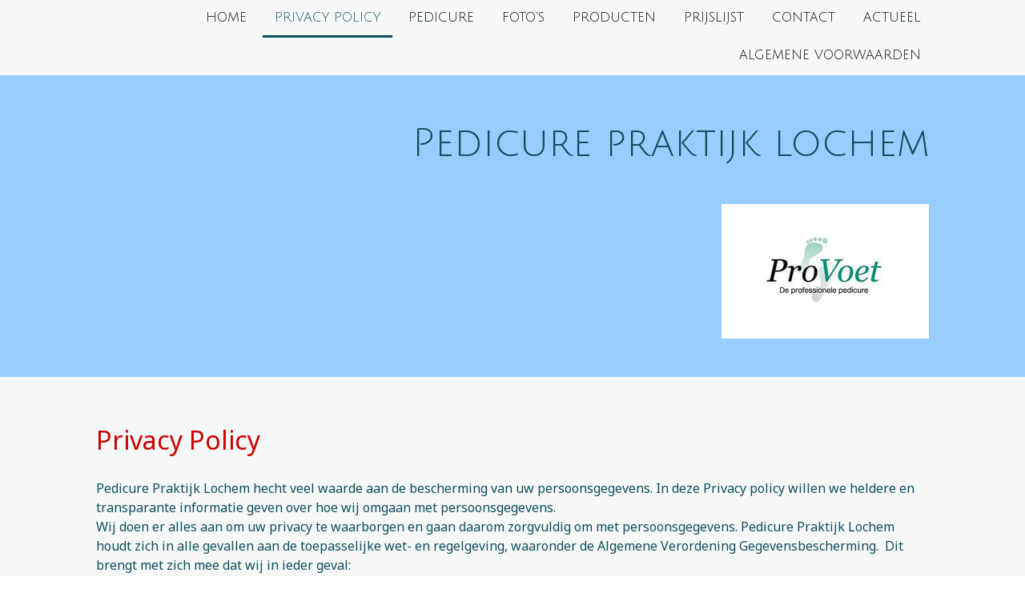

--- FILE ---
content_type: text/html; charset=UTF-8
request_url: https://www.pedicurepraktijklochem.nl/privacy-policy/
body_size: 16882
content:
<!DOCTYPE html>
<html lang="nl-NL"><head>
    <meta charset="utf-8"/>
    <link rel="dns-prefetch preconnect" href="https://u.jimcdn.com/" crossorigin="anonymous"/>
<link rel="dns-prefetch preconnect" href="https://assets.jimstatic.com/" crossorigin="anonymous"/>
<link rel="dns-prefetch preconnect" href="https://image.jimcdn.com" crossorigin="anonymous"/>
<link rel="dns-prefetch preconnect" href="https://fonts.jimstatic.com" crossorigin="anonymous"/>
<meta name="viewport" content="width=device-width, initial-scale=1"/>
<meta http-equiv="X-UA-Compatible" content="IE=edge"/>
<meta name="description" content=""/>
<meta name="robots" content="index, follow, archive"/>
<meta property="st:section" content=""/>
<meta name="generator" content="Jimdo Creator"/>
<meta name="twitter:title" content="Privacy Policy"/>
<meta name="twitter:description" content="Privacy Policy Pedicure Praktijk Lochem hecht veel waarde aan de bescherming van uw persoonsgegevens. In deze Privacy policy willen we heldere en transparante informatie geven over hoe wij omgaan met persoonsgegevens. Wij doen er alles aan om uw privacy te waarborgen en gaan daarom zorgvuldig om met persoonsgegevens. Pedicure Praktijk Lochem houdt zich in alle gevallen aan de toepasselijke wet- en regelgeving, waaronder de Algemene Verordening Gegevensbescherming. Dit brengt met zich mee dat wij in ieder geval: Uw persoonsgegevens verwerken in overeenstemming met het doel waarvoor deze zijn verstrekt, deze doelen en type persoonsgegevens zijn beschreven in dit Privacy policy; Verwerking van uw persoonsgegevens beperkt is tot enkel die gegevens welke minimaal nodig zijn voor de doeleinden waarvoor ze worden verwerkt; Vragen om uw uitdrukkelijke toestemming als wij deze nodig hebben voor de verwerking van uw persoonsgegevens; Passende technische en organisatorische maatregelen hebben genomen zodat de beveiliging van uw persoonsgegevens gewaarborgd is; Geen persoonsgegevens doorgeven aan andere partijen, tenzij dit nodig is voor uitvoering van de doeleinden waarvoor ze zijn verstrekt; Op de hoogte zijn van uw rechten omtrent uw persoonsgegevens, u hierop willen wijzen en deze respecteren. Als Pedicure Praktijk Lochem zijn wij verantwoordelijk voor de verwerking van uw persoonsgegevens. Indien u na het doornemen van ons Privacy policy, of in algemenere zin, vragen heeft hierover of contact met mij wenst op te nemen kan dit via de contactgegevens onder aan dit document. Verwerking van persoonsgegevens van Klanten of leveranciers Persoonsgegevens van klanten of leveranciers worden door Pedicure Praktijk Lochem verwerkt ten behoeve van de volgende doelstelling(en): Administratieve doeleinde; Communicatie over de opdracht en/of uitnodigingen; Het uitvoering geven aan of het uitgeven van een opdracht. Grondslag voor deze persoonsgegevens is: De overeengekomen opdracht; Voor de bovenstaande doelstelling(en) kan Pedicure Praktijk Lochem de volgende persoonsgegevens van u vragen: Voornaam; Tussenvoegsel; Achternaam; (Zakelijk) Telefoonnummer; (Zakelijk) E-mailadres; Geslacht. Uw persoonsgegevens worden door Pedicure Praktijk Lochem opgeslagen ten behoeve van bovengenoemde verwerking(en) voor de periode: Gedurende de looptijd van de overeenkomst en daarna alleen in de financiële administratie voor maximaal 7 jaar. Verwerking van persoonsgegevens van Nieuwsbrief abonnees Persoonsgegevens van Nieuwsbrief abonnees worden door Pedicure Praktijk Lochem verwerkt ten behoeve van de volgende doelstelling(en): Het informeren van de persoon d.m.v. nieuwsuitingen. Grondslag voor deze persoonsgegevens is: Het inschrijving formulier Nieuwsbrief; Voor de bovenstaande doelstelling(en) kan Pedicure Praktijk Lochem de volgende persoonsgegevens van u vragen: Voornaam; Tussenvoegsel; Achternaam; E-mailadres. Uw persoonsgegevens worden door Pedicure Praktijk Lochem opgeslagen ten behoeve van bovengenoemde verwerking(en) voor de periode: Gedurende de periode dat men aangemeld is. Verwerking van persoonsgegevens van prospect, stakeholder-/lobbycontacten en/of geïnteresseerde Persoonsgegevens van prospect, stakeholder-/lobbycontacten en/of geïnteresseerde worden door Pedicure Praktijk Lochem verwerkt ten behoeve van de volgende doelstelling(en): Informatieverstrekking in de vorm van nieuwsbrieven en/of gerichte contacten. Grondslag voor deze persoonsgegevens is: Mondelinge toestemming, afgifte visitekaartje en/of via koppeling op Linked-In; Voor de bovenstaande doelstelling(en) kan Pedicure Praktijk Lochem de volgende persoonsgegevens van u vragen: Voornaam; Tussenvoegsel; Achternaam; Telefoonnummer; E-mailadres. Uw persoonsgegevens worden door Pedicure Praktijk Lochem opgeslagen ten behoeve van bovengenoemde verwerking(en) voor de periode: Gedurende de periode dat men gezien wordt als een prospect, stakeholder-/lobbycontacten en/of geïnteresseerde. Verstrekking aan derden De gegevens die u aan ons geeft kunnen wij aan derde partijen verstrekken indien dit noodzakelijk is voor uitvoering van de hierboven beschreven doeleinden. Zo maken wij gebruik van een derde partij voor: Het verzorgen van de internetomgeving van het AVG-programma; Het verzorgen van de (financiële) administratie; Het verzorgen van nieuwsbrieven en uitnodigingen. Wij geven nooit persoonsgegevens door aan andere partijen waarmee we geen verwerkersovereenkomst hebben afgesloten. Met deze partijen (verwerkers) maken wij hierin uiteraard de nodige afspraken om de beveiliging van uw persoonsgegevens te waarborgen. Verder zullen wij de door uw verstrekte gegevens niet aan andere partijen verstrekken, tenzij dit wettelijk verplicht en toegestaan is. Een voorbeeld hiervan is dat de politie in het kader van een onderzoek (persoons)gegevens bij ons opvraagt. In een dergelijk geval dienen wij medewerking te verlenen en zijn dan ook verplicht deze gegevens af te geven. Tevens kunnen wij persoonsgegevens delen met derden indien u ons hier schriftelijk toestemming voor geeft. Binnen de EU Wij verstrekken geen persoonsgegevens aan partijen welke gevestigd zijn buiten de EU. Minderjarigen Wij verwerken enkel en alleen persoonsgegevens van minderjarigen (personen jongen dan 16 jaar) indien daarvoor schriftelijke toestemming is gegeven door de ouder, verzorger of wettelijke vertegenwoordiger. Bewaartermijn Pedicure Praktijk Lochem bewaart persoonsgegevens niet langer dan noodzakelijk voor het doel waarvoor deze zijn verstrekt dan wel op grond van de wet is vereist. Beveiliging Wij hebben passende technische en organisatorische maatregelen genomen om persoonsgegevens van u te beschermen tegen onrechtmatige verwerking, zo hebben we bijvoorbeeld de volgende maatregelen genomen; Alle personen die namens Pedicure Praktijk Lochem van uw gegevens kennis kunnen nemen, zijn gehouden aan geheimhouding daarvan. We hanteren een gebruikersnaam en wachtwoordbeleid op al onze systemen; We pseudonimiseren en zorgen voor de encryptie van persoonsgegevens als daar aanleiding toe is; Wij maken back-ups van de persoonsgegevens om deze te kunnen herstellen bij fysieke of technische incidenten; We testen en evalueren regelmatig onze maatregelen; Onze medewerkers zijn geïnformeerd over het belang van de bescherming van persoonsgegevens. Rechten omtrent uw gegevens U heeft recht op inzage, rectificatie of verwijdering van de persoonsgegeven welke wij van u ontvangen hebben. Tevens kunt u bezwaar maken tegen de verwerking van uw persoonsgegevens (of een deel hiervan) door ons of door één van onze verwerkers. Ook heeft u het recht om de door u verstrekte gegevens door ons te laten overdragen aan uzelf of in opdracht van u direct aan een andere partij. Wij kunnen u vragen om u te legitimeren voordat wij gehoor kunnen geven aan voornoemde verzoeken. Mogen wij uw persoonsgegevens verwerken op basis van een door u gegeven toestemming hiertoe, dan heeft u altijd het recht deze toestemming in te trekken. Klachten Mocht u een klacht hebben over de verwerking van uw persoonsgegevens dan vragen wij u hierover direct contact met ons op te nemen. Komen wij er samen met u niet uit dan vinden wij dit natuurlijk erg vervelend. U heeft altijd het recht een klacht in te dienen bij de Autoriteit Persoonsgegevens, dit is de toezichthoudende autoriteit op het gebied van privacybescherming. Vragen Als u naar aanleiding van mijn Privacy Statement nog vragen of opmerkingen heeft neem dan contact met mij op! Contactgegevens Pedicure Praktijk Lochem Heggerank 42 7242 MK Lochem info@pedicurepraktijklochem.nl Mob: 0624991278 Bij Pedicure Praktijk Lochem zijn behalve uw voeten ook uw Privacy gegevens in vertrouwde handen!!"/>
<meta name="twitter:card" content="summary_large_image"/>
<meta property="og:url" content="http://www.pedicurepraktijklochem.nl/privacy-policy/"/>
<meta property="og:title" content="Privacy Policy"/>
<meta property="og:description" content="Privacy Policy Pedicure Praktijk Lochem hecht veel waarde aan de bescherming van uw persoonsgegevens. In deze Privacy policy willen we heldere en transparante informatie geven over hoe wij omgaan met persoonsgegevens. Wij doen er alles aan om uw privacy te waarborgen en gaan daarom zorgvuldig om met persoonsgegevens. Pedicure Praktijk Lochem houdt zich in alle gevallen aan de toepasselijke wet- en regelgeving, waaronder de Algemene Verordening Gegevensbescherming. Dit brengt met zich mee dat wij in ieder geval: Uw persoonsgegevens verwerken in overeenstemming met het doel waarvoor deze zijn verstrekt, deze doelen en type persoonsgegevens zijn beschreven in dit Privacy policy; Verwerking van uw persoonsgegevens beperkt is tot enkel die gegevens welke minimaal nodig zijn voor de doeleinden waarvoor ze worden verwerkt; Vragen om uw uitdrukkelijke toestemming als wij deze nodig hebben voor de verwerking van uw persoonsgegevens; Passende technische en organisatorische maatregelen hebben genomen zodat de beveiliging van uw persoonsgegevens gewaarborgd is; Geen persoonsgegevens doorgeven aan andere partijen, tenzij dit nodig is voor uitvoering van de doeleinden waarvoor ze zijn verstrekt; Op de hoogte zijn van uw rechten omtrent uw persoonsgegevens, u hierop willen wijzen en deze respecteren. Als Pedicure Praktijk Lochem zijn wij verantwoordelijk voor de verwerking van uw persoonsgegevens. Indien u na het doornemen van ons Privacy policy, of in algemenere zin, vragen heeft hierover of contact met mij wenst op te nemen kan dit via de contactgegevens onder aan dit document. Verwerking van persoonsgegevens van Klanten of leveranciers Persoonsgegevens van klanten of leveranciers worden door Pedicure Praktijk Lochem verwerkt ten behoeve van de volgende doelstelling(en): Administratieve doeleinde; Communicatie over de opdracht en/of uitnodigingen; Het uitvoering geven aan of het uitgeven van een opdracht. Grondslag voor deze persoonsgegevens is: De overeengekomen opdracht; Voor de bovenstaande doelstelling(en) kan Pedicure Praktijk Lochem de volgende persoonsgegevens van u vragen: Voornaam; Tussenvoegsel; Achternaam; (Zakelijk) Telefoonnummer; (Zakelijk) E-mailadres; Geslacht. Uw persoonsgegevens worden door Pedicure Praktijk Lochem opgeslagen ten behoeve van bovengenoemde verwerking(en) voor de periode: Gedurende de looptijd van de overeenkomst en daarna alleen in de financiële administratie voor maximaal 7 jaar. Verwerking van persoonsgegevens van Nieuwsbrief abonnees Persoonsgegevens van Nieuwsbrief abonnees worden door Pedicure Praktijk Lochem verwerkt ten behoeve van de volgende doelstelling(en): Het informeren van de persoon d.m.v. nieuwsuitingen. Grondslag voor deze persoonsgegevens is: Het inschrijving formulier Nieuwsbrief; Voor de bovenstaande doelstelling(en) kan Pedicure Praktijk Lochem de volgende persoonsgegevens van u vragen: Voornaam; Tussenvoegsel; Achternaam; E-mailadres. Uw persoonsgegevens worden door Pedicure Praktijk Lochem opgeslagen ten behoeve van bovengenoemde verwerking(en) voor de periode: Gedurende de periode dat men aangemeld is. Verwerking van persoonsgegevens van prospect, stakeholder-/lobbycontacten en/of geïnteresseerde Persoonsgegevens van prospect, stakeholder-/lobbycontacten en/of geïnteresseerde worden door Pedicure Praktijk Lochem verwerkt ten behoeve van de volgende doelstelling(en): Informatieverstrekking in de vorm van nieuwsbrieven en/of gerichte contacten. Grondslag voor deze persoonsgegevens is: Mondelinge toestemming, afgifte visitekaartje en/of via koppeling op Linked-In; Voor de bovenstaande doelstelling(en) kan Pedicure Praktijk Lochem de volgende persoonsgegevens van u vragen: Voornaam; Tussenvoegsel; Achternaam; Telefoonnummer; E-mailadres. Uw persoonsgegevens worden door Pedicure Praktijk Lochem opgeslagen ten behoeve van bovengenoemde verwerking(en) voor de periode: Gedurende de periode dat men gezien wordt als een prospect, stakeholder-/lobbycontacten en/of geïnteresseerde. Verstrekking aan derden De gegevens die u aan ons geeft kunnen wij aan derde partijen verstrekken indien dit noodzakelijk is voor uitvoering van de hierboven beschreven doeleinden. Zo maken wij gebruik van een derde partij voor: Het verzorgen van de internetomgeving van het AVG-programma; Het verzorgen van de (financiële) administratie; Het verzorgen van nieuwsbrieven en uitnodigingen. Wij geven nooit persoonsgegevens door aan andere partijen waarmee we geen verwerkersovereenkomst hebben afgesloten. Met deze partijen (verwerkers) maken wij hierin uiteraard de nodige afspraken om de beveiliging van uw persoonsgegevens te waarborgen. Verder zullen wij de door uw verstrekte gegevens niet aan andere partijen verstrekken, tenzij dit wettelijk verplicht en toegestaan is. Een voorbeeld hiervan is dat de politie in het kader van een onderzoek (persoons)gegevens bij ons opvraagt. In een dergelijk geval dienen wij medewerking te verlenen en zijn dan ook verplicht deze gegevens af te geven. Tevens kunnen wij persoonsgegevens delen met derden indien u ons hier schriftelijk toestemming voor geeft. Binnen de EU Wij verstrekken geen persoonsgegevens aan partijen welke gevestigd zijn buiten de EU. Minderjarigen Wij verwerken enkel en alleen persoonsgegevens van minderjarigen (personen jongen dan 16 jaar) indien daarvoor schriftelijke toestemming is gegeven door de ouder, verzorger of wettelijke vertegenwoordiger. Bewaartermijn Pedicure Praktijk Lochem bewaart persoonsgegevens niet langer dan noodzakelijk voor het doel waarvoor deze zijn verstrekt dan wel op grond van de wet is vereist. Beveiliging Wij hebben passende technische en organisatorische maatregelen genomen om persoonsgegevens van u te beschermen tegen onrechtmatige verwerking, zo hebben we bijvoorbeeld de volgende maatregelen genomen; Alle personen die namens Pedicure Praktijk Lochem van uw gegevens kennis kunnen nemen, zijn gehouden aan geheimhouding daarvan. We hanteren een gebruikersnaam en wachtwoordbeleid op al onze systemen; We pseudonimiseren en zorgen voor de encryptie van persoonsgegevens als daar aanleiding toe is; Wij maken back-ups van de persoonsgegevens om deze te kunnen herstellen bij fysieke of technische incidenten; We testen en evalueren regelmatig onze maatregelen; Onze medewerkers zijn geïnformeerd over het belang van de bescherming van persoonsgegevens. Rechten omtrent uw gegevens U heeft recht op inzage, rectificatie of verwijdering van de persoonsgegeven welke wij van u ontvangen hebben. Tevens kunt u bezwaar maken tegen de verwerking van uw persoonsgegevens (of een deel hiervan) door ons of door één van onze verwerkers. Ook heeft u het recht om de door u verstrekte gegevens door ons te laten overdragen aan uzelf of in opdracht van u direct aan een andere partij. Wij kunnen u vragen om u te legitimeren voordat wij gehoor kunnen geven aan voornoemde verzoeken. Mogen wij uw persoonsgegevens verwerken op basis van een door u gegeven toestemming hiertoe, dan heeft u altijd het recht deze toestemming in te trekken. Klachten Mocht u een klacht hebben over de verwerking van uw persoonsgegevens dan vragen wij u hierover direct contact met ons op te nemen. Komen wij er samen met u niet uit dan vinden wij dit natuurlijk erg vervelend. U heeft altijd het recht een klacht in te dienen bij de Autoriteit Persoonsgegevens, dit is de toezichthoudende autoriteit op het gebied van privacybescherming. Vragen Als u naar aanleiding van mijn Privacy Statement nog vragen of opmerkingen heeft neem dan contact met mij op! Contactgegevens Pedicure Praktijk Lochem Heggerank 42 7242 MK Lochem info@pedicurepraktijklochem.nl Mob: 0624991278 Bij Pedicure Praktijk Lochem zijn behalve uw voeten ook uw Privacy gegevens in vertrouwde handen!!"/>
<meta property="og:type" content="website"/>
<meta property="og:locale" content="nl_NL"/>
<meta property="og:site_name" content="pedicure praktijk Lochem"/><title>Privacy Policy - pedicure praktijk Lochem</title>
<link rel="icon" type="image/png" href="[data-uri]"/>
    
<link rel="canonical" href="https://www.pedicurepraktijklochem.nl/privacy-policy/"/>

        <script src="https://assets.jimstatic.com/ckies.js.7aeecda51e36f76cf70c.js"></script>

        <script src="https://assets.jimstatic.com/cookieControl.js.c1cea533ba5da95c3d32.js"></script>
    <script>window.CookieControlSet.setToNormal();</script>

    <style>html,body{margin:0}.hidden{display:none}.n{padding:5px}#cc-website-title a {text-decoration: none}.cc-m-image-align-1{text-align:left}.cc-m-image-align-2{text-align:right}.cc-m-image-align-3{text-align:center}</style>

        <link href="https://u.jimcdn.com/cms/o/s6aa9b01b5d3d59f2/layout/dm_d9bae7265ecb429184a124c5efa5996d/css/layout.css?t=1526995287" rel="stylesheet" type="text/css" id="jimdo_layout_css"/>
<script>     /* <![CDATA[ */     /*!  loadCss [c]2014 @scottjehl, Filament Group, Inc.  Licensed MIT */     window.loadCSS = window.loadCss = function(e,n,t){var r,l=window.document,a=l.createElement("link");if(n)r=n;else{var i=(l.body||l.getElementsByTagName("head")[0]).childNodes;r=i[i.length-1]}var o=l.styleSheets;a.rel="stylesheet",a.href=e,a.media="only x",r.parentNode.insertBefore(a,n?r:r.nextSibling);var d=function(e){for(var n=a.href,t=o.length;t--;)if(o[t].href===n)return e.call(a);setTimeout(function(){d(e)})};return a.onloadcssdefined=d,d(function(){a.media=t||"all"}),a};     window.onloadCSS = function(n,o){n.onload=function(){n.onload=null,o&&o.call(n)},"isApplicationInstalled"in navigator&&"onloadcssdefined"in n&&n.onloadcssdefined(o)}     /* ]]> */ </script>     <script>
// <![CDATA[
onloadCSS(loadCss('https://assets.jimstatic.com/web.css.d9361b6586f0098197fdc233c6461efe.css') , function() {
    this.id = 'jimdo_web_css';
});
// ]]>
</script>
<link href="https://assets.jimstatic.com/web.css.d9361b6586f0098197fdc233c6461efe.css" rel="preload" as="style"/>
<noscript>
<link href="https://assets.jimstatic.com/web.css.d9361b6586f0098197fdc233c6461efe.css" rel="stylesheet"/>
</noscript>
    <script>
    //<![CDATA[
        var jimdoData = {"isTestserver":false,"isLcJimdoCom":false,"isJimdoHelpCenter":false,"isProtectedPage":false,"cstok":"","cacheJsKey":"ba1e73eefffc65a8653e780921c2ddd0add18518","cacheCssKey":"ba1e73eefffc65a8653e780921c2ddd0add18518","cdnUrl":"https:\/\/assets.jimstatic.com\/","minUrl":"https:\/\/assets.jimstatic.com\/app\/cdn\/min\/file\/","authUrl":"https:\/\/a.jimdo.com\/","webPath":"https:\/\/www.pedicurepraktijklochem.nl\/","appUrl":"https:\/\/a.jimdo.com\/","cmsLanguage":"nl_NL","isFreePackage":false,"mobile":false,"isDevkitTemplateUsed":true,"isTemplateResponsive":true,"websiteId":"s6aa9b01b5d3d59f2","pageId":2128885894,"packageId":2,"shop":{"deliveryTimeTexts":{"1":"Levertijd: 1-3 dagen","2":"Levertijd: 3-5 dagen","3":"Levertijd: 5-8 dagen"},"checkoutButtonText":"Naar de kassa","isReady":false,"currencyFormat":{"pattern":"\u00a4 #,##0.00;\u00a4 -#,##0.00","convertedPattern":"$ #,##0.00","symbols":{"GROUPING_SEPARATOR":".","DECIMAL_SEPARATOR":",","CURRENCY_SYMBOL":"\u20ac"}},"currencyLocale":"nl_NL"},"tr":{"gmap":{"searchNotFound":"Het ingevoerde adres kon niet worden gevonden of bestaat niet.","routeNotFound":"De route kon niet berekend worden. Mogelijke oorzaken: het vertrekadres is niet precies genoeg aangegeven of te ver van het aankomstadres verwijderd."},"shop":{"checkoutSubmit":{"next":"Volgende stap","wait":"Een moment geduld"},"paypalError":"Helaas is er iets verkeerd gegaan. Probeer het nog een keer!","cartBar":"Naar de winkelwagen","maintenance":"Deze webshop is tijdelijk helaas niet bereikbaar. Probeer het later nog eens.","addToCartOverlay":{"productInsertedText":"Het product is aan de winkelwagen toegevoegd.","continueShoppingText":"Verder winkelen","reloadPageText":"Opnieuw laden"},"notReadyText":"Het opzetten van deze webshop is nog niet volledig afgerond.","numLeftText":"Er zijn op dit moment niet meer dan {:num} exemplaren van dit artikel beschikbaar.","oneLeftText":"Er is helaas nog maar \u00e9\u00e9n exemplaar van dit product beschikbaar."},"common":{"timeout":"Er is een fout opgetreden. De door jou gekozen actie werd onderbroken. Probeer het later nog een keer."},"form":{"badRequest":"Er is een fout opgetreden. De invoer kon helaas niet verzonden worden. Probeer het later nog een keer!"}},"jQuery":"jimdoGen002","isJimdoMobileApp":false,"bgConfig":{"id":30248094,"type":"color","color":"rgb(152, 206, 255)"},"bgFullscreen":null,"responsiveBreakpointLandscape":767,"responsiveBreakpointPortrait":480,"copyableHeadlineLinks":false,"tocGeneration":false,"googlemapsConsoleKey":false,"loggingForAnalytics":false,"loggingForPredefinedPages":false,"isFacebookPixelIdEnabled":false,"userAccountId":"af09f749-69de-4f37-a8c4-d65809bdad8f"};
    // ]]>
</script>

     <script> (function(window) { 'use strict'; var regBuff = window.__regModuleBuffer = []; var regModuleBuffer = function() { var args = [].slice.call(arguments); regBuff.push(args); }; if (!window.regModule) { window.regModule = regModuleBuffer; } })(window); </script>
    <script src="https://assets.jimstatic.com/web.js.7778446e79a0c13073d7.js" async="true"></script>
    <script src="https://assets.jimstatic.com/at.js.db285b71839286136d00.js"></script>
<meta name="google-site-verification" content="DmhGmGWQUOq4Iw1d3skJfWhvDMo2dXyDe-8XHF3IYcw"/>
    
</head>

<body class="body cc-page j-m-gallery-styles j-m-video-styles j-m-hr-styles j-m-header-styles j-m-text-styles j-m-emotionheader-styles j-m-htmlCode-styles j-m-rss-styles j-m-form-styles-disabled j-m-table-styles j-m-textWithImage-styles j-m-downloadDocument-styles j-m-imageSubtitle-styles j-m-flickr-styles j-m-googlemaps-styles j-m-blogSelection-styles-disabled j-m-comment-styles-disabled j-m-jimdo-styles j-m-profile-styles j-m-guestbook-styles j-m-promotion-styles j-m-twitter-styles j-m-hgrid-styles j-m-shoppingcart-styles j-m-catalog-styles j-m-product-styles-disabled j-m-facebook-styles j-m-sharebuttons-styles j-m-formnew-styles-disabled j-m-callToAction-styles j-m-turbo-styles j-m-spacing-styles j-m-googleplus-styles j-m-dummy-styles j-m-search-styles j-m-booking-styles j-footer-styles cc-pagemode-default cc-content-parent" id="page-2128885894">

<div id="cc-inner" class="cc-content-parent">
<input type="checkbox" id="jtpl-navigation__checkbox" class="jtpl-navigation__checkbox"/><!-- _main.sass --><div class="jtpl-main cc-content-parent">

    <!-- _background-area.sass -->
    <div class="jtpl-background-area" background-area="fullscreen"></div>
    <!-- END _background-area.sass -->

    <!-- _navigation.sass -->
    <div class="jtpl-navigation navigation-colors navigation-alignment">
      <label for="jtpl-navigation__checkbox" class="jtpl-navigation__label">
        <span class="jtpl-navigation__borders navigation-colors__menu-icon"></span>
      </label>
      <nav class="jtpl-navigation__inner" data-dropdown="true"><div data-container="navigation"><div class="j-nav-variant-nested"><ul class="cc-nav-level-0 j-nav-level-0"><li id="cc-nav-view-2010680694" class="jmd-nav__list-item-0"><a href="/" data-link-title="Home">Home</a></li><li id="cc-nav-view-2128885894" class="jmd-nav__list-item-0 cc-nav-current j-nav-current jmd-nav__item--current"><a href="/privacy-policy/" data-link-title="Privacy Policy" class="cc-nav-current j-nav-current jmd-nav__link--current">Privacy Policy</a></li><li id="cc-nav-view-2010680794" class="jmd-nav__list-item-0"><a href="/pedicure/" data-link-title="Pedicure">Pedicure</a></li><li id="cc-nav-view-2011059694" class="jmd-nav__list-item-0"><a href="/foto-s/" data-link-title="Foto's">Foto's</a></li><li id="cc-nav-view-2010881794" class="jmd-nav__list-item-0"><a href="/producten/" data-link-title="Producten">Producten</a></li><li id="cc-nav-view-2010881294" class="jmd-nav__list-item-0"><a href="/prijslijst/" data-link-title="Prijslijst">Prijslijst</a></li><li id="cc-nav-view-2010680894" class="jmd-nav__list-item-0"><a href="/contact/" data-link-title="Contact">Contact</a></li><li id="cc-nav-view-2037336794" class="jmd-nav__list-item-0"><a href="/actueel/" data-link-title="actueel">actueel</a></li><li id="cc-nav-view-2021528894" class="jmd-nav__list-item-0"><a href="/algemene-voorwaarden/" data-link-title="Algemene voorwaarden">Algemene voorwaarden</a></li></ul></div></div>
      </nav>
</div>
    <!-- END _navigation.sass -->

    <!-- _header.sass -->
    <div class="jtpl-header" background-area="stripe" background-area-default="">
      <div class="jtpl-header__inner">
        <div class="jtpl-title navigation-alignment">
          <div id="cc-website-title" class="cc-single-module-element"><div id="cc-m-10097103594" class="j-module n j-header"><a href="https://www.pedicurepraktijklochem.nl/"><span class="cc-within-single-module-element j-website-title-content" id="cc-m-header-10097103594">Pedicure praktijk lochem</span></a></div></div>
        </div>
        <div class="jtpl-logo">
          <div id="cc-website-logo" class="cc-single-module-element"><div id="cc-m-10093655894" class="j-module n j-imageSubtitle"><div class="cc-m-image-container"><figure class="cc-imagewrapper cc-m-image-align-2">
<a href="https://www.pedicurepraktijklochem.nl/" target="_self"><img srcset="https://image.jimcdn.com/app/cms/image/transf/dimension=259x10000:format=jpg/path/s6aa9b01b5d3d59f2/image/i928dfde152a550c1/version/1462259696/image.jpg 259w, https://image.jimcdn.com/app/cms/image/transf/dimension=320x10000:format=jpg/path/s6aa9b01b5d3d59f2/image/i928dfde152a550c1/version/1462259696/image.jpg 320w, https://image.jimcdn.com/app/cms/image/transf/none/path/s6aa9b01b5d3d59f2/image/i928dfde152a550c1/version/1462259696/image.jpg 434w" sizes="(min-width: 259px) 259px, 100vw" id="cc-m-imagesubtitle-image-10093655894" src="https://image.jimcdn.com/app/cms/image/transf/dimension=259x10000:format=jpg/path/s6aa9b01b5d3d59f2/image/i928dfde152a550c1/version/1462259696/image.jpg" alt="" class="" data-src-width="434" data-src-height="281" data-src="https://image.jimcdn.com/app/cms/image/transf/dimension=259x10000:format=jpg/path/s6aa9b01b5d3d59f2/image/i928dfde152a550c1/version/1462259696/image.jpg" data-image-id="7053198394"/></a>    

</figure>
</div>
<div class="cc-clear"></div>
<script id="cc-m-reg-10093655894">// <![CDATA[

    window.regModule("module_imageSubtitle", {"data":{"imageExists":true,"hyperlink":"","hyperlink_target":"","hyperlinkAsString":"","pinterest":"0","id":10093655894,"widthEqualsContent":"0","resizeWidth":"259","resizeHeight":168},"id":10093655894});
// ]]>
</script></div></div>
        </div>
      </div>
    </div>
    <!-- END _header.sass -->

    <!-- _section.sass -->
    <div class="jtpl-section cc-content-parent">

      <div class="jtpl-content content-options cc-content-parent">
        <div class="jtpl-content__inner content-padding cc-content-parent">
          <div class="jtpl-breadcrumb breadcrumb-options">
            <div data-container="navigation"><div class="j-nav-variant-breadcrumb"><ol itemscope="true" itemtype="http://schema.org/BreadcrumbList"><li itemscope="true" itemprop="itemListElement" itemtype="http://schema.org/ListItem" class="cc-nav-current j-nav-current"><a href="/privacy-policy/" data-link-title="Privacy Policy" itemprop="item" class="cc-nav-current j-nav-current"><span itemprop="name">Privacy Policy</span></a><meta itemprop="position" content="1"/></li></ol></div></div>
          </div>
          <div id="content_area" data-container="content"><div id="content_start"></div>
        
        <div id="cc-matrix-3000525494"><div id="cc-m-11092817694" class="j-module n j-text "><p>
    <span style="font-size: 32px; color: #cc0000;">Privacy Policy</span><br/>
    <br/>
    <span style="color: #0e4f5d;">Pedicure Praktijk Lochem hecht veel waarde aan de bescherming van uw persoonsgegevens. In deze Privacy policy willen we heldere en transparante informatie geven over
    hoe wij omgaan met persoonsgegevens.</span><br/>
    <span style="color: #0e4f5d;">Wij doen er alles aan om uw privacy te waarborgen en gaan daarom zorgvuldig om met persoonsgegevens. Pedicure Praktijk Lochem houdt zich in alle gevallen aan de
    toepasselijke wet- en regelgeving, waaronder de Algemene Verordening Gegevensbescherming.  Dit brengt met zich mee dat wij in ieder geval:</span>
</p>

<p>
    <span style="color: #0e4f5d;"> </span>
</p>

<ul>
    <li>
        <span style="color: #0e4f5d;">Uw persoonsgegevens verwerken in overeenstemming met het doel waarvoor deze zijn verstrekt, deze doelen en type persoonsgegevens zijn beschreven in dit Privacy
        policy;</span>
    </li>
</ul>

<ul>
    <li>
        <span style="color: #0e4f5d;">Verwerking van uw persoonsgegevens beperkt is tot enkel die gegevens welke minimaal nodig zijn voor de doeleinden waarvoor ze worden verwerkt;</span>
    </li>
</ul>

<ul>
    <li>
        <span style="color: #0e4f5d;">Vragen om uw uitdrukkelijke toestemming als wij deze nodig hebben voor de verwerking van uw persoonsgegevens;</span>
    </li>
</ul>

<ul>
    <li>
        <span style="color: #0e4f5d;">Passende technische en organisatorische maatregelen hebben genomen zodat de beveiliging van uw persoonsgegevens gewaarborgd is;</span>
    </li>
</ul>

<ul>
    <li>
        <span style="color: #0e4f5d;">Geen persoonsgegevens doorgeven aan andere partijen, tenzij dit nodig is voor uitvoering van de doeleinden waarvoor ze zijn verstrekt;</span>
    </li>
</ul>

<ul>
    <li>
        <span style="color: #0e4f5d;">Op de hoogte zijn van uw rechten omtrent uw persoonsgegevens, u hierop willen wijzen en deze respecteren.</span>
    </li>
</ul>

<p>
    <span style="color: #0e4f5d;">Als Pedicure Praktijk Lochem zijn wij verantwoordelijk voor de verwerking van uw persoonsgegevens. Indien u na het doornemen van ons Privacy policy, of in algemenere
    zin, vragen heeft hierover of contact met mij wenst op te nemen kan dit via de contactgegevens onder aan dit document.</span><br/>
    <span style="color: #cc0000; font-size: 32px;">Verwerking van persoonsgegevens van Klanten of leveranciers</span>
</p>

<p>
    <br/>
    <span style="color: #0e4f5d;">Persoonsgegevens van klanten of leveranciers worden door Pedicure Praktijk Lochem verwerkt ten behoeve van de volgende doelstelling(en):</span>
</p>

<p>
    <span style="color: #0e4f5d;"> </span>
</p>

<ul>
    <li>
        <span style="color: #0e4f5d;">Administratieve doeleinde;</span>
    </li>
</ul>

<ul>
    <li>
        <span style="color: #0e4f5d;">Communicatie over de opdracht en/of uitnodigingen;</span>
    </li>
</ul>

<ul>
    <li>
        <span style="color: #0e4f5d;">Het uitvoering geven aan of het uitgeven van een opdracht.</span>
    </li>
</ul>

<p>
    <span style="color: #0e4f5d;">Grondslag voor deze persoonsgegevens is:</span>
</p>

<ul>
    <li>
        <span style="color: #0e4f5d;">De overeengekomen opdracht;</span>
    </li>
</ul>

<p>
    <span style="color: #0e4f5d;">Voor de bovenstaande doelstelling(en) kan Pedicure Praktijk Lochem de volgende persoonsgegevens van u vragen:</span>
</p>

<ul>
    <li>
        <span style="color: #0e4f5d;">Voornaam;</span>
    </li>
</ul>

<ul>
    <li>
        <span style="color: #0e4f5d;">Tussenvoegsel;</span>
    </li>
</ul>

<ul>
    <li>
        <span style="color: #0e4f5d;">Achternaam;</span>
    </li>
</ul>

<ul>
    <li>
        <span style="color: #0e4f5d;">(Zakelijk) Telefoonnummer;</span>
    </li>
</ul>

<ul>
    <li>
        <span style="color: #0e4f5d;">(Zakelijk) E-mailadres;</span>
    </li>
</ul>

<ul>
    <li>
        <span style="color: #0e4f5d;">Geslacht.</span>
    </li>
</ul>

<p>
    <span style="color: #0e4f5d;">Uw persoonsgegevens worden door Pedicure Praktijk Lochem opgeslagen ten behoeve van bovengenoemde verwerking(en) voor de periode:</span>
</p>

<ul>
    <li>
        <span style="color: #0e4f5d;">Gedurende de looptijd van de overeenkomst en daarna alleen in de financiële administratie voor maximaal 7 jaar.</span>
    </li>
</ul>

<p>
    <span style="font-size: 32px; color: #cc0000;">Verwerking van persoonsgegevens van Nieuwsbrief abonnees</span>
</p>

<p>
    <br/>
    <span style="color: #0e4f5d;">Persoonsgegevens van Nieuwsbrief abonnees worden door Pedicure Praktijk Lochem verwerkt ten behoeve van de volgende doelstelling(en):</span>
</p>

<ul>
    <li>
        <span style="color: #0e4f5d;">Het informeren van de persoon d.m.v. nieuwsuitingen.</span>
    </li>
</ul>

<p>
    <span style="color: #0e4f5d;">Grondslag voor deze persoonsgegevens is:</span>
</p>

<ul>
    <li>
        <span style="color: #0e4f5d;">Het inschrijving formulier Nieuwsbrief;</span>
    </li>
</ul>

<p>
    <span style="color: #0e4f5d;">Voor de bovenstaande doelstelling(en) kan Pedicure Praktijk Lochem de volgende persoonsgegevens van u vragen:</span>
</p>

<ul>
    <li>
        <span style="color: #0e4f5d;">Voornaam;</span>
    </li>
</ul>

<ul>
    <li>
        <span style="color: #0e4f5d;">Tussenvoegsel;</span>
    </li>
</ul>

<ul>
    <li>
        <span style="color: #0e4f5d;">Achternaam;</span>
    </li>
</ul>

<ul>
    <li>
        <span style="color: #0e4f5d;">E-mailadres.</span>
    </li>
</ul>

<p>
    <span style="color: #0e4f5d;">Uw persoonsgegevens worden door Pedicure Praktijk Lochem opgeslagen ten behoeve van bovengenoemde verwerking(en) voor de periode:</span>
</p>

<ul>
    <li>
        <span style="color: #0e4f5d;">Gedurende de periode dat men aangemeld is.</span>
    </li>
</ul>

<p>
    <span style="font-size: 32px; color: #cc0000;">Verwerking van persoonsgegevens van prospect, stakeholder-/lobbycontacten en/of geïnteresseerde</span>
</p>

<p>
    <br/>
    <span style="color: #0e4f5d;">Persoonsgegevens van prospect, stakeholder-/lobbycontacten en/of geïnteresseerde worden door Pedicure Praktijk Lochem verwerkt ten behoeve van de volgende
    doelstelling(en):</span>
</p>

<ul>
    <li>
        <span style="color: #0e4f5d;">Informatieverstrekking in de vorm van nieuwsbrieven en/of gerichte contacten.</span>
    </li>
</ul>

<p>
    <span style="color: #0e4f5d;">Grondslag voor deze persoonsgegevens is:</span>
</p>

<ul>
    <li>
        <span style="color: #0e4f5d;">Mondelinge toestemming, afgifte visitekaartje en/of via koppeling op Linked-In;</span>
    </li>
</ul>

<p>
    <span style="color: #0e4f5d;">Voor de bovenstaande doelstelling(en) kan Pedicure Praktijk Lochem de volgende persoonsgegevens van u vragen:</span>
</p>

<ul>
    <li>
        <span style="color: #0e4f5d;">Voornaam;</span>
    </li>
</ul>

<ul>
    <li>
        <span style="color: #0e4f5d;">Tussenvoegsel;</span>
    </li>
</ul>

<ul>
    <li>
        <span style="color: #0e4f5d;">Achternaam;</span>
    </li>
</ul>

<ul>
    <li>
        <span style="color: #0e4f5d;">Telefoonnummer;</span>
    </li>
</ul>

<ul>
    <li>
        <span style="color: #0e4f5d;">E-mailadres.</span>
    </li>
</ul>

<p>
    <span style="color: #0e4f5d;">Uw persoonsgegevens worden door Pedicure Praktijk Lochem opgeslagen ten behoeve van bovengenoemde verwerking(en) voor de periode:</span>
</p>

<ul>
    <li>
        <span style="color: #0e4f5d;">Gedurende de periode dat men gezien wordt als een prospect, stakeholder-/lobbycontacten en/of geïnteresseerde.</span>
    </li>
</ul>

<p>
    <span style="font-size: 32px; color: #cc0000;">Verstrekking aan derden</span>
</p>

<p>
    <br/>
    <span style="color: #0e4f5d;">De gegevens die u aan ons geeft kunnen wij aan derde partijen verstrekken indien dit noodzakelijk is voor uitvoering van de hierboven beschreven
    doeleinden.</span><br/>
    <span style="color: #0e4f5d;">Zo maken wij gebruik van een derde partij voor:</span>
</p>

<ul>
    <li>
        <span style="color: #0e4f5d;">Het verzorgen van de internetomgeving van het AVG-programma;</span>
    </li>
</ul>

<ul>
    <li>
        <span style="color: #0e4f5d;">Het verzorgen van de (financiële) administratie;</span>
    </li>
</ul>

<ul>
    <li>
        <span style="color: #0e4f5d;">Het verzorgen van nieuwsbrieven en uitnodigingen.</span>
    </li>
</ul>

<p>
    <span style="color: #0e4f5d;">Wij geven nooit persoonsgegevens door aan andere partijen waarmee we geen verwerkersovereenkomst hebben afgesloten. Met deze partijen (verwerkers) maken wij hierin
    uiteraard de nodige afspraken om de beveiliging van uw persoonsgegevens te waarborgen. Verder zullen wij de door uw verstrekte gegevens niet aan andere partijen verstrekken, tenzij dit wettelijk
    verplicht en toegestaan is. Een voorbeeld hiervan is dat de politie in het kader van een onderzoek (persoons)gegevens bij ons opvraagt. In een dergelijk geval dienen wij medewerking te verlenen
    en zijn dan ook verplicht deze gegevens af te geven. Tevens kunnen wij persoonsgegevens delen met derden indien u ons hier schriftelijk toestemming voor geeft.</span>
</p>

<p>
    <br/>
    <span style="font-size: 32px; color: #ff0000;">Binnen de EU</span>
</p>

<p>
    <br/>
    <span style="color: #0e4f5d;">Wij verstrekken geen persoonsgegevens aan partijen welke gevestigd zijn buiten de EU.</span>
</p>

<p>
    <br/>
    <span style="font-size: 32px; color: #cc0000;">Minderjarigen</span>
</p>

<p>
    <br/>
    <span style="color: #0e4f5d;">Wij verwerken enkel en alleen persoonsgegevens van minderjarigen (personen jongen dan 16 jaar) indien daarvoor schriftelijke toestemming is gegeven door de ouder,
    verzorger of wettelijke vertegenwoordiger.</span>
</p>

<p>
    <br/>
    <span style="font-size: 32px; color: #cc0000;">Bewaartermijn</span>
</p>

<p>
    <br/>
    <span style="color: #0e4f5d;"> Pedicure Praktijk Lochem bewaart persoonsgegevens niet langer dan noodzakelijk voor het doel waarvoor deze zijn verstrekt dan wel op grond van de wet is
    vereist.</span>
</p>

<p>
    <br/>
    <span style="font-size: 32px; color: #cc0000;">Beveiliging</span>
</p>

<p>
    <br/>
    <span style="color: #0e4f5d;">Wij hebben passende technische en organisatorische maatregelen genomen om persoonsgegevens van u te beschermen tegen onrechtmatige verwerking, zo hebben we
    bijvoorbeeld de volgende maatregelen genomen;</span>
</p>

<ul>
    <li>
        <span style="color: #0e4f5d;">Alle personen die namens Pedicure Praktijk Lochem van uw gegevens kennis kunnen nemen, zijn gehouden aan geheimhouding daarvan.</span>
    </li>
</ul>

<ul>
    <li>
        <span style="color: #0e4f5d;">We hanteren een gebruikersnaam en wachtwoordbeleid op al onze systemen;</span>
    </li>
</ul>

<ul>
    <li>
        <span style="color: #0e4f5d;">We pseudonimiseren en zorgen voor de encryptie van persoonsgegevens als daar aanleiding toe is;</span>
    </li>
</ul>

<ul>
    <li>
        <span style="color: #0e4f5d;">Wij maken back-ups van de persoonsgegevens om deze te kunnen herstellen bij fysieke of technische incidenten;</span>
    </li>
</ul>

<ul>
    <li>
        <span style="color: #0e4f5d;">We testen en evalueren regelmatig onze maatregelen;</span>
    </li>
</ul>

<ul>
    <li>
        <span style="color: #0e4f5d;">Onze medewerkers zijn geïnformeerd over het belang van de bescherming van persoonsgegevens.</span>
    </li>
</ul>

<p>
    <span style="font-size: 32px; color: #cc0000;">Rechten omtrent uw gegevens</span>
</p>

<p>
    <br/>
    <span style="color: #0e4f5d;">U heeft recht op inzage, rectificatie of verwijdering van de persoonsgegeven welke wij van u ontvangen hebben. Tevens kunt u bezwaar maken tegen de verwerking van uw
    persoonsgegevens (of een deel hiervan) door ons of door één van onze verwerkers. Ook heeft u het recht om de door u verstrekte gegevens door ons te laten overdragen aan uzelf of in opdracht van u
    direct aan een andere partij. Wij kunnen u vragen om u te legitimeren voordat wij gehoor kunnen geven aan voornoemde verzoeken.</span><br/>
    <br/>
    <span style="color: #0e4f5d;">Mogen wij uw persoonsgegevens verwerken op basis van een door u gegeven toestemming hiertoe, dan heeft u altijd het recht deze toestemming in te trekken.</span>
</p>

<p>
    <br/>
    <span style="font-size: 32px; color: #cc0000;">Klachten</span>
</p>

<p>
    <br/>
    <span style="color: #0e4f5d;">Mocht u een klacht hebben over de verwerking van uw persoonsgegevens dan vragen wij u hierover direct contact met ons op te nemen. Komen wij er samen met u niet uit
    dan vinden wij dit natuurlijk erg vervelend. U heeft altijd het recht een klacht in te dienen bij de Autoriteit Persoonsgegevens, dit is de toezichthoudende autoriteit op het gebied van
    privacybescherming.</span>
</p>

<p>
    <br/>
    <span style="font-size: 32px; color: #cc0000;">Vragen</span>
</p>

<p>
    <br/>
    <span style="color: #0e4f5d;">Als u naar aanleiding van mijn Privacy Statement nog vragen of opmerkingen heeft neem dan contact met mij op!</span>
</p>

<p>
    <br/>
    <span style="color: #0e4f5d;">Contactgegevens</span>
</p>

<p>
    <br/>
    <span style="color: #0e4f5d;">Pedicure Praktijk Lochem</span><br/>
    <span style="color: #0e4f5d;">Heggerank 42</span><br/>
    <span style="color: #0e4f5d;">7242 MK</span><br/>
    <span style="color: #0e4f5d;">Lochem</span><br/>
    <span style="color: #0e4f5d;">info@pedicurepraktijklochem.nl</span><br/>
    <span style="color: #0e4f5d;">Mob: 0624991278</span>
</p>

<p>
     
</p>

<p style="text-align: center;">
    <span style="color: #ff0000; font-size: 20px;">Bij Pedicure Praktijk Lochem zijn behalve uw voeten ook uw Privacy gegevens in vertrouwde handen!!</span>
</p></div></div>
        
        </div>
        </div>
      </div>

      <div class="jtpl-sidebar sidebar-options">
        <div class="jtpl-sidebar__inner">
          <div data-container="sidebar"><div id="cc-matrix-2664257994"><div id="cc-m-11325479294" class="j-module n j-text "><p>
     
</p>

<p style="text-align: center;">
     <span style="color: #42818f;"><strong>Ook kunt u een keuze maken uit diverse verzorgingsproducten, geheel afgestemd op uw voeten.</strong></span>
</p>

<p>
    <span style="color: #42818f;"> </span>
</p>

<p>
     
</p>

<p>
     
</p></div><div id="cc-m-10522728994" class="j-module n j-text "><div class="_5pbx userContent" data-ft="{&quot;tn&quot;:&quot;K&quot;}" id="js_1f">
    <p style="text-align: center;">
        <span style="color: #0d4e5d;">Als extra service kunt u nu ook pinnen bij Pedicure Praktijk Lochem. Op deze manier hoeft u niet extra naar de bank om geld op te nemen of contanten in huis te
        hebben!! Zo kunt u gemakkelijk na de behandeling met de pinpas betalen aan huis, snel, safe en simpel!</span>
    </p>
</div></div><div id="cc-m-10305787394" class="j-module n j-text "><h3 id="cc-m-header-10093160194" class="headline cc-m-header-inline-rte" style="min-height: 35px;" contenteditable="true" data-action="header" data-name="header">
    bij mij zijn uw voeten in vertrouwde handen.
</h3></div><div id="cc-m-10093160294" class="j-module n j-text "><!-- [if gte mso 9]><xml>
 <o:OfficeDocumentSettings>
  <o:AllowPNG/>
 </o:OfficeDocumentSettings>
</xml><![endif]--><!-- [if gte mso 9]><xml>
 <w:WordDocument>
  <w:View>Normal</w:View>
  <w:Zoom>0</w:Zoom>
  <w:TrackMoves/>
  <w:TrackFormatting/>
  <w:HyphenationZone>21</w:HyphenationZone>
  <w:PunctuationKerning/>
  <w:ValidateAgainstSchemas/>
  <w:SaveIfXMLInvalid>false</w:SaveIfXMLInvalid>
  <w:IgnoreMixedContent>false</w:IgnoreMixedContent>
  <w:AlwaysShowPlaceholderText>false</w:AlwaysShowPlaceholderText>
  <w:DoNotPromoteQF/>
  <w:LidThemeOther>NL</w:LidThemeOther>
  <w:LidThemeAsian>X-NONE</w:LidThemeAsian>
  <w:LidThemeComplexScript>X-NONE</w:LidThemeComplexScript>
  <w:Compatibility>
   <w:BreakWrappedTables/>
   <w:SnapToGridInCell/>
   <w:WrapTextWithPunct/>
   <w:UseAsianBreakRules/>
   <w:DontGrowAutofit/>
   <w:SplitPgBreakAndParaMark/>
   <w:EnableOpenTypeKerning/>
   <w:DontFlipMirrorIndents/>
   <w:OverrideTableStyleHps/>
  </w:Compatibility>
  <m:mathPr>
   <m:mathFont m:val="Cambria Math"/>
   <m:brkBin m:val="before"/>
   <m:brkBinSub m:val="&#45;-"/>
   <m:smallFrac m:val="off"/>
   <m:dispDef/>
   <m:lMargin m:val="0"/>
   <m:rMargin m:val="0"/>
   <m:defJc m:val="centerGroup"/>
   <m:wrapIndent m:val="1440"/>
   <m:intLim m:val="subSup"/>
   <m:naryLim m:val="undOvr"/>
  </m:mathPr></w:WordDocument>
</xml><![endif]--><!-- [if gte mso 9]><xml>
 <w:LatentStyles DefLockedState="false" DefUnhideWhenUsed="true"
  DefSemiHidden="true" DefQFormat="false" DefPriority="99"
  LatentStyleCount="267">
  <w:LsdException Locked="false" Priority="0" SemiHidden="false"
   UnhideWhenUsed="false" QFormat="true" Name="Normal"/>
  <w:LsdException Locked="false" Priority="9" SemiHidden="false"
   UnhideWhenUsed="false" QFormat="true" Name="heading 1"/>
  <w:LsdException Locked="false" Priority="9" QFormat="true" Name="heading 2"/>
  <w:LsdException Locked="false" Priority="9" QFormat="true" Name="heading 3"/>
  <w:LsdException Locked="false" Priority="9" QFormat="true" Name="heading 4"/>
  <w:LsdException Locked="false" Priority="9" QFormat="true" Name="heading 5"/>
  <w:LsdException Locked="false" Priority="9" QFormat="true" Name="heading 6"/>
  <w:LsdException Locked="false" Priority="9" QFormat="true" Name="heading 7"/>
  <w:LsdException Locked="false" Priority="9" QFormat="true" Name="heading 8"/>
  <w:LsdException Locked="false" Priority="9" QFormat="true" Name="heading 9"/>
  <w:LsdException Locked="false" Priority="39" Name="toc 1"/>
  <w:LsdException Locked="false" Priority="39" Name="toc 2"/>
  <w:LsdException Locked="false" Priority="39" Name="toc 3"/>
  <w:LsdException Locked="false" Priority="39" Name="toc 4"/>
  <w:LsdException Locked="false" Priority="39" Name="toc 5"/>
  <w:LsdException Locked="false" Priority="39" Name="toc 6"/>
  <w:LsdException Locked="false" Priority="39" Name="toc 7"/>
  <w:LsdException Locked="false" Priority="39" Name="toc 8"/>
  <w:LsdException Locked="false" Priority="39" Name="toc 9"/>
  <w:LsdException Locked="false" Priority="35" QFormat="true" Name="caption"/>
  <w:LsdException Locked="false" Priority="10" SemiHidden="false"
   UnhideWhenUsed="false" QFormat="true" Name="Title"/>
  <w:LsdException Locked="false" Priority="1" Name="Default Paragraph Font"/>
  <w:LsdException Locked="false" Priority="11" SemiHidden="false"
   UnhideWhenUsed="false" QFormat="true" Name="Subtitle"/>
  <w:LsdException Locked="false" Priority="22" SemiHidden="false"
   UnhideWhenUsed="false" QFormat="true" Name="Strong"/>
  <w:LsdException Locked="false" Priority="20" SemiHidden="false"
   UnhideWhenUsed="false" QFormat="true" Name="Emphasis"/>
  <w:LsdException Locked="false" Priority="59" SemiHidden="false"
   UnhideWhenUsed="false" Name="Table Grid"/>
  <w:LsdException Locked="false" UnhideWhenUsed="false" Name="Placeholder Text"/>
  <w:LsdException Locked="false" Priority="1" SemiHidden="false"
   UnhideWhenUsed="false" QFormat="true" Name="No Spacing"/>
  <w:LsdException Locked="false" Priority="60" SemiHidden="false"
   UnhideWhenUsed="false" Name="Light Shading"/>
  <w:LsdException Locked="false" Priority="61" SemiHidden="false"
   UnhideWhenUsed="false" Name="Light List"/>
  <w:LsdException Locked="false" Priority="62" SemiHidden="false"
   UnhideWhenUsed="false" Name="Light Grid"/>
  <w:LsdException Locked="false" Priority="63" SemiHidden="false"
   UnhideWhenUsed="false" Name="Medium Shading 1"/>
  <w:LsdException Locked="false" Priority="64" SemiHidden="false"
   UnhideWhenUsed="false" Name="Medium Shading 2"/>
  <w:LsdException Locked="false" Priority="65" SemiHidden="false"
   UnhideWhenUsed="false" Name="Medium List 1"/>
  <w:LsdException Locked="false" Priority="66" SemiHidden="false"
   UnhideWhenUsed="false" Name="Medium List 2"/>
  <w:LsdException Locked="false" Priority="67" SemiHidden="false"
   UnhideWhenUsed="false" Name="Medium Grid 1"/>
  <w:LsdException Locked="false" Priority="68" SemiHidden="false"
   UnhideWhenUsed="false" Name="Medium Grid 2"/>
  <w:LsdException Locked="false" Priority="69" SemiHidden="false"
   UnhideWhenUsed="false" Name="Medium Grid 3"/>
  <w:LsdException Locked="false" Priority="70" SemiHidden="false"
   UnhideWhenUsed="false" Name="Dark List"/>
  <w:LsdException Locked="false" Priority="71" SemiHidden="false"
   UnhideWhenUsed="false" Name="Colorful Shading"/>
  <w:LsdException Locked="false" Priority="72" SemiHidden="false"
   UnhideWhenUsed="false" Name="Colorful List"/>
  <w:LsdException Locked="false" Priority="73" SemiHidden="false"
   UnhideWhenUsed="false" Name="Colorful Grid"/>
  <w:LsdException Locked="false" Priority="60" SemiHidden="false"
   UnhideWhenUsed="false" Name="Light Shading Accent 1"/>
  <w:LsdException Locked="false" Priority="61" SemiHidden="false"
   UnhideWhenUsed="false" Name="Light List Accent 1"/>
  <w:LsdException Locked="false" Priority="62" SemiHidden="false"
   UnhideWhenUsed="false" Name="Light Grid Accent 1"/>
  <w:LsdException Locked="false" Priority="63" SemiHidden="false"
   UnhideWhenUsed="false" Name="Medium Shading 1 Accent 1"/>
  <w:LsdException Locked="false" Priority="64" SemiHidden="false"
   UnhideWhenUsed="false" Name="Medium Shading 2 Accent 1"/>
  <w:LsdException Locked="false" Priority="65" SemiHidden="false"
   UnhideWhenUsed="false" Name="Medium List 1 Accent 1"/>
  <w:LsdException Locked="false" UnhideWhenUsed="false" Name="Revision"/>
  <w:LsdException Locked="false" Priority="34" SemiHidden="false"
   UnhideWhenUsed="false" QFormat="true" Name="List Paragraph"/>
  <w:LsdException Locked="false" Priority="29" SemiHidden="false"
   UnhideWhenUsed="false" QFormat="true" Name="Quote"/>
  <w:LsdException Locked="false" Priority="30" SemiHidden="false"
   UnhideWhenUsed="false" QFormat="true" Name="Intense Quote"/>
  <w:LsdException Locked="false" Priority="66" SemiHidden="false"
   UnhideWhenUsed="false" Name="Medium List 2 Accent 1"/>
  <w:LsdException Locked="false" Priority="67" SemiHidden="false"
   UnhideWhenUsed="false" Name="Medium Grid 1 Accent 1"/>
  <w:LsdException Locked="false" Priority="68" SemiHidden="false"
   UnhideWhenUsed="false" Name="Medium Grid 2 Accent 1"/>
  <w:LsdException Locked="false" Priority="69" SemiHidden="false"
   UnhideWhenUsed="false" Name="Medium Grid 3 Accent 1"/>
  <w:LsdException Locked="false" Priority="70" SemiHidden="false"
   UnhideWhenUsed="false" Name="Dark List Accent 1"/>
  <w:LsdException Locked="false" Priority="71" SemiHidden="false"
   UnhideWhenUsed="false" Name="Colorful Shading Accent 1"/>
  <w:LsdException Locked="false" Priority="72" SemiHidden="false"
   UnhideWhenUsed="false" Name="Colorful List Accent 1"/>
  <w:LsdException Locked="false" Priority="73" SemiHidden="false"
   UnhideWhenUsed="false" Name="Colorful Grid Accent 1"/>
  <w:LsdException Locked="false" Priority="60" SemiHidden="false"
   UnhideWhenUsed="false" Name="Light Shading Accent 2"/>
  <w:LsdException Locked="false" Priority="61" SemiHidden="false"
   UnhideWhenUsed="false" Name="Light List Accent 2"/>
  <w:LsdException Locked="false" Priority="62" SemiHidden="false"
   UnhideWhenUsed="false" Name="Light Grid Accent 2"/>
  <w:LsdException Locked="false" Priority="63" SemiHidden="false"
   UnhideWhenUsed="false" Name="Medium Shading 1 Accent 2"/>
  <w:LsdException Locked="false" Priority="64" SemiHidden="false"
   UnhideWhenUsed="false" Name="Medium Shading 2 Accent 2"/>
  <w:LsdException Locked="false" Priority="65" SemiHidden="false"
   UnhideWhenUsed="false" Name="Medium List 1 Accent 2"/>
  <w:LsdException Locked="false" Priority="66" SemiHidden="false"
   UnhideWhenUsed="false" Name="Medium List 2 Accent 2"/>
  <w:LsdException Locked="false" Priority="67" SemiHidden="false"
   UnhideWhenUsed="false" Name="Medium Grid 1 Accent 2"/>
  <w:LsdException Locked="false" Priority="68" SemiHidden="false"
   UnhideWhenUsed="false" Name="Medium Grid 2 Accent 2"/>
  <w:LsdException Locked="false" Priority="69" SemiHidden="false"
   UnhideWhenUsed="false" Name="Medium Grid 3 Accent 2"/>
  <w:LsdException Locked="false" Priority="70" SemiHidden="false"
   UnhideWhenUsed="false" Name="Dark List Accent 2"/>
  <w:LsdException Locked="false" Priority="71" SemiHidden="false"
   UnhideWhenUsed="false" Name="Colorful Shading Accent 2"/>
  <w:LsdException Locked="false" Priority="72" SemiHidden="false"
   UnhideWhenUsed="false" Name="Colorful List Accent 2"/>
  <w:LsdException Locked="false" Priority="73" SemiHidden="false"
   UnhideWhenUsed="false" Name="Colorful Grid Accent 2"/>
  <w:LsdException Locked="false" Priority="60" SemiHidden="false"
   UnhideWhenUsed="false" Name="Light Shading Accent 3"/>
  <w:LsdException Locked="false" Priority="61" SemiHidden="false"
   UnhideWhenUsed="false" Name="Light List Accent 3"/>
  <w:LsdException Locked="false" Priority="62" SemiHidden="false"
   UnhideWhenUsed="false" Name="Light Grid Accent 3"/>
  <w:LsdException Locked="false" Priority="63" SemiHidden="false"
   UnhideWhenUsed="false" Name="Medium Shading 1 Accent 3"/>
  <w:LsdException Locked="false" Priority="64" SemiHidden="false"
   UnhideWhenUsed="false" Name="Medium Shading 2 Accent 3"/>
  <w:LsdException Locked="false" Priority="65" SemiHidden="false"
   UnhideWhenUsed="false" Name="Medium List 1 Accent 3"/>
  <w:LsdException Locked="false" Priority="66" SemiHidden="false"
   UnhideWhenUsed="false" Name="Medium List 2 Accent 3"/>
  <w:LsdException Locked="false" Priority="67" SemiHidden="false"
   UnhideWhenUsed="false" Name="Medium Grid 1 Accent 3"/>
  <w:LsdException Locked="false" Priority="68" SemiHidden="false"
   UnhideWhenUsed="false" Name="Medium Grid 2 Accent 3"/>
  <w:LsdException Locked="false" Priority="69" SemiHidden="false"
   UnhideWhenUsed="false" Name="Medium Grid 3 Accent 3"/>
  <w:LsdException Locked="false" Priority="70" SemiHidden="false"
   UnhideWhenUsed="false" Name="Dark List Accent 3"/>
  <w:LsdException Locked="false" Priority="71" SemiHidden="false"
   UnhideWhenUsed="false" Name="Colorful Shading Accent 3"/>
  <w:LsdException Locked="false" Priority="72" SemiHidden="false"
   UnhideWhenUsed="false" Name="Colorful List Accent 3"/>
  <w:LsdException Locked="false" Priority="73" SemiHidden="false"
   UnhideWhenUsed="false" Name="Colorful Grid Accent 3"/>
  <w:LsdException Locked="false" Priority="60" SemiHidden="false"
   UnhideWhenUsed="false" Name="Light Shading Accent 4"/>
  <w:LsdException Locked="false" Priority="61" SemiHidden="false"
   UnhideWhenUsed="false" Name="Light List Accent 4"/>
  <w:LsdException Locked="false" Priority="62" SemiHidden="false"
   UnhideWhenUsed="false" Name="Light Grid Accent 4"/>
  <w:LsdException Locked="false" Priority="63" SemiHidden="false"
   UnhideWhenUsed="false" Name="Medium Shading 1 Accent 4"/>
  <w:LsdException Locked="false" Priority="64" SemiHidden="false"
   UnhideWhenUsed="false" Name="Medium Shading 2 Accent 4"/>
  <w:LsdException Locked="false" Priority="65" SemiHidden="false"
   UnhideWhenUsed="false" Name="Medium List 1 Accent 4"/>
  <w:LsdException Locked="false" Priority="66" SemiHidden="false"
   UnhideWhenUsed="false" Name="Medium List 2 Accent 4"/>
  <w:LsdException Locked="false" Priority="67" SemiHidden="false"
   UnhideWhenUsed="false" Name="Medium Grid 1 Accent 4"/>
  <w:LsdException Locked="false" Priority="68" SemiHidden="false"
   UnhideWhenUsed="false" Name="Medium Grid 2 Accent 4"/>
  <w:LsdException Locked="false" Priority="69" SemiHidden="false"
   UnhideWhenUsed="false" Name="Medium Grid 3 Accent 4"/>
  <w:LsdException Locked="false" Priority="70" SemiHidden="false"
   UnhideWhenUsed="false" Name="Dark List Accent 4"/>
  <w:LsdException Locked="false" Priority="71" SemiHidden="false"
   UnhideWhenUsed="false" Name="Colorful Shading Accent 4"/>
  <w:LsdException Locked="false" Priority="72" SemiHidden="false"
   UnhideWhenUsed="false" Name="Colorful List Accent 4"/>
  <w:LsdException Locked="false" Priority="73" SemiHidden="false"
   UnhideWhenUsed="false" Name="Colorful Grid Accent 4"/>
  <w:LsdException Locked="false" Priority="60" SemiHidden="false"
   UnhideWhenUsed="false" Name="Light Shading Accent 5"/>
  <w:LsdException Locked="false" Priority="61" SemiHidden="false"
   UnhideWhenUsed="false" Name="Light List Accent 5"/>
  <w:LsdException Locked="false" Priority="62" SemiHidden="false"
   UnhideWhenUsed="false" Name="Light Grid Accent 5"/>
  <w:LsdException Locked="false" Priority="63" SemiHidden="false"
   UnhideWhenUsed="false" Name="Medium Shading 1 Accent 5"/>
  <w:LsdException Locked="false" Priority="64" SemiHidden="false"
   UnhideWhenUsed="false" Name="Medium Shading 2 Accent 5"/>
  <w:LsdException Locked="false" Priority="65" SemiHidden="false"
   UnhideWhenUsed="false" Name="Medium List 1 Accent 5"/>
  <w:LsdException Locked="false" Priority="66" SemiHidden="false"
   UnhideWhenUsed="false" Name="Medium List 2 Accent 5"/>
  <w:LsdException Locked="false" Priority="67" SemiHidden="false"
   UnhideWhenUsed="false" Name="Medium Grid 1 Accent 5"/>
  <w:LsdException Locked="false" Priority="68" SemiHidden="false"
   UnhideWhenUsed="false" Name="Medium Grid 2 Accent 5"/>
  <w:LsdException Locked="false" Priority="69" SemiHidden="false"
   UnhideWhenUsed="false" Name="Medium Grid 3 Accent 5"/>
  <w:LsdException Locked="false" Priority="70" SemiHidden="false"
   UnhideWhenUsed="false" Name="Dark List Accent 5"/>
  <w:LsdException Locked="false" Priority="71" SemiHidden="false"
   UnhideWhenUsed="false" Name="Colorful Shading Accent 5"/>
  <w:LsdException Locked="false" Priority="72" SemiHidden="false"
   UnhideWhenUsed="false" Name="Colorful List Accent 5"/>
  <w:LsdException Locked="false" Priority="73" SemiHidden="false"
   UnhideWhenUsed="false" Name="Colorful Grid Accent 5"/>
  <w:LsdException Locked="false" Priority="60" SemiHidden="false"
   UnhideWhenUsed="false" Name="Light Shading Accent 6"/>
  <w:LsdException Locked="false" Priority="61" SemiHidden="false"
   UnhideWhenUsed="false" Name="Light List Accent 6"/>
  <w:LsdException Locked="false" Priority="62" SemiHidden="false"
   UnhideWhenUsed="false" Name="Light Grid Accent 6"/>
  <w:LsdException Locked="false" Priority="63" SemiHidden="false"
   UnhideWhenUsed="false" Name="Medium Shading 1 Accent 6"/>
  <w:LsdException Locked="false" Priority="64" SemiHidden="false"
   UnhideWhenUsed="false" Name="Medium Shading 2 Accent 6"/>
  <w:LsdException Locked="false" Priority="65" SemiHidden="false"
   UnhideWhenUsed="false" Name="Medium List 1 Accent 6"/>
  <w:LsdException Locked="false" Priority="66" SemiHidden="false"
   UnhideWhenUsed="false" Name="Medium List 2 Accent 6"/>
  <w:LsdException Locked="false" Priority="67" SemiHidden="false"
   UnhideWhenUsed="false" Name="Medium Grid 1 Accent 6"/>
  <w:LsdException Locked="false" Priority="68" SemiHidden="false"
   UnhideWhenUsed="false" Name="Medium Grid 2 Accent 6"/>
  <w:LsdException Locked="false" Priority="69" SemiHidden="false"
   UnhideWhenUsed="false" Name="Medium Grid 3 Accent 6"/>
  <w:LsdException Locked="false" Priority="70" SemiHidden="false"
   UnhideWhenUsed="false" Name="Dark List Accent 6"/>
  <w:LsdException Locked="false" Priority="71" SemiHidden="false"
   UnhideWhenUsed="false" Name="Colorful Shading Accent 6"/>
  <w:LsdException Locked="false" Priority="72" SemiHidden="false"
   UnhideWhenUsed="false" Name="Colorful List Accent 6"/>
  <w:LsdException Locked="false" Priority="73" SemiHidden="false"
   UnhideWhenUsed="false" Name="Colorful Grid Accent 6"/>
  <w:LsdException Locked="false" Priority="19" SemiHidden="false"
   UnhideWhenUsed="false" QFormat="true" Name="Subtle Emphasis"/>
  <w:LsdException Locked="false" Priority="21" SemiHidden="false"
   UnhideWhenUsed="false" QFormat="true" Name="Intense Emphasis"/>
  <w:LsdException Locked="false" Priority="31" SemiHidden="false"
   UnhideWhenUsed="false" QFormat="true" Name="Subtle Reference"/>
  <w:LsdException Locked="false" Priority="32" SemiHidden="false"
   UnhideWhenUsed="false" QFormat="true" Name="Intense Reference"/>
  <w:LsdException Locked="false" Priority="33" SemiHidden="false"
   UnhideWhenUsed="false" QFormat="true" Name="Book Title"/>
  <w:LsdException Locked="false" Priority="37" Name="Bibliography"/>
  <w:LsdException Locked="false" Priority="39" QFormat="true" Name="TOC Heading"/>
 </w:LatentStyles>
</xml><![endif]--><!-- [if gte mso 10]>
<style>
 /* Style Definitions */
 table.MsoNormalTable
        {mso-style-name:Standaardtabel;
        mso-tstyle-rowband-size:0;
        mso-tstyle-colband-size:0;
        mso-style-noshow:yes;
        mso-style-priority:99;
        mso-style-parent:"";
        mso-padding-alt:0cm 5.4pt 0cm 5.4pt;
        mso-para-margin:0cm;
        mso-para-margin-bottom:.0001pt;
        mso-pagination:widow-orphan;
        font-size:11.0pt;
        font-family:"Calibri","sans-serif";
        mso-ascii-font-family:Calibri;
        mso-ascii-theme-font:minor-latin;
        mso-hansi-font-family:Calibri;
        mso-hansi-theme-font:minor-latin;
        mso-fareast-language:EN-US;}
</style>
<![endif]-->

<p>
    <span style="font-size: 22px; color: #cc0000;"><i><span style="font-family: 'Times New Roman','serif';">Indien u bij verhindering minstens 24 uur van te voren afmeld, wordt de gereserveerde tijd
    niet in rekening gebracht.</span></i></span>
</p>

<p style="text-align: center;">
    <span style="font-size: 22px; color: #cc0000;"><i><span style="font-family: 'Times New Roman', 'serif';"><span style="color: #0e4f5d;">Leest u ook onze</span> <span style="color: #0e4f5d;"><span style="color: #ff0000;"><a href="/privacy-policy/" title="Privacy Policy" style="color: #ff0000;">Privacy Policy</a></span> <span style="color: #0e4f5d;">en</span></span> <span style="color: #ff0000;"><a href="/algemene-voorwaarden/" title="Algemene voorwaarden" style="color: #ff0000;">Algemene
    voorwaarden</a></span></span></i></span>
</p></div><div id="cc-m-11325478694" class="j-module n j-sharebuttons ">
<div class="cc-sharebuttons-element cc-sharebuttons-size-32 cc-sharebuttons-style-colored cc-sharebuttons-design-square cc-sharebuttons-align-left">


    <a class="cc-sharebuttons-facebook" href="http://www.facebook.com/sharer.php?u=https://www.pedicurepraktijklochem.nl/&amp;t=pedicure" title="Facebook" target="_blank"></a><a class="cc-sharebuttons-x" href="https://x.com/share?text=pedicure&amp;url=https%3A%2F%2Fwww.pedicurepraktijklochem.nl%2F" title="X" target="_blank"></a><a class="cc-sharebuttons-mail" href="mailto:?subject=pedicure&amp;body=https://www.pedicurepraktijklochem.nl/" title="E-mail" target=""></a><a class="cc-sharebuttons-linkedin" href="http://www.linkedin.com/shareArticle?mini=true&amp;url=https://www.pedicurepraktijklochem.nl/&amp;title=pedicure" title="LinkedIn" target="_blank"></a>

</div>
</div></div></div>
        </div>
      </div>

      <div class="jtpl-footer footer-options">
        <div class="jtpl-footer__inner">
          <div id="contentfooter" data-container="footer">

    
    <div class="j-meta-links">
        <a href="/about/">Impressum</a> | <a href="//www.pedicurepraktijklochem.nl/j/privacy">Privacyverklaring</a> | <a id="cookie-policy" href="javascript:window.CookieControl.showCookieSettings();">Cookiebeleid</a> | <a href="/sitemap/">Sitemap</a><br/>© Alle rechten voorbehouden Niets van deze site mag worden verveelvoudigd, opgeslagen in een geautomatiseerd gegevensbestand en/of openbaar gemaakt in enigerlei vorm of op enigerlei wijze, hetzij
electronisch, mechanisch, door fotocopieën, opnamen of op enige andere manier zonder voorafgaande, uitdrukkelijke en schriftelijke toestemming van de eigenaar van deze website, Egbert Mol. © All
rights reserved No part of this site is allowed to be reproduced, published or transmitted in any form or by any means, electronic or mechanical, including photocopying, recording, or by any
information storage and retrieval system without preliminary, explicit and written permission from the owner of this site, Egbert Mol.    </div>

    <div class="j-admin-links">
            

<span class="loggedin">
    <a rel="nofollow" id="logout" target="_top" href="https://cms.e.jimdo.com/app/cms/logout.php">
        Uitloggen    </a>
    |
    <a rel="nofollow" id="edit" target="_top" href="https://a.jimdo.com/app/auth/signin/jumpcms/?page=2128885894">Bewerken</a>
</span>
        </div>

    
</div>

        </div>
      </div>
    </div>
    <!-- END _section.sass -->

    <!-- _cart.sass -->
    <div class="jtpl-cart">
      
    </div>
    <!-- END _cart.sass -->

  </div>
  <!-- END _main.sass -->

</div>
    <ul class="cc-FloatingButtonBarContainer cc-FloatingButtonBarContainer-right hidden">

                    <!-- scroll to top button -->
            <li class="cc-FloatingButtonBarContainer-button-scroll">
                <a href="javascript:void(0);" title="Naar boven scrollen">
                    <span>Naar boven scrollen</span>
                </a>
            </li>
            <script>// <![CDATA[

    window.regModule("common_scrolltotop", []);
// ]]>
</script>    </ul>
    <script type="text/javascript">
//<![CDATA[
addAutomatedTracking('creator.website', track_anon);
//]]>
</script>
    



<div class="cc-individual-cookie-settings" id="cc-individual-cookie-settings" style="display: none" data-nosnippet="true">

</div>
<script>// <![CDATA[

    window.regModule("web_individualCookieSettings", {"categories":[{"type":"NECESSARY","name":"Noodzakelijk","description":"Strikt noodzakelijke cookies garanderen functies die deze website nodig heeft om te functioneren zoals bedoeld. Daarom kunnen deze cookies niet worden uitgeschakeld. Deze cookies worden exclusief door deze website gebruikt en zijn daarom 'first party cookies'. Dit betekent dat alle informatie die in deze cookies wordt opgeslagen alleen wordt teruggestuurd aan deze website.","required":true,"cookies":[{"key":"cookielaw","name":"cookielaw","description":"Cookielaw\n\nDeze cookie toont de cookiebanner en slaat de cookievoorkeuren van de bezoeker op.\n\nAanbieder:\nJimdo GmbH, Stresemannstrasse 375, 22761 Hamburg, Duitsland\n\nNaam cookie: ckies_cookielaw\nGeldigheid cookie: 1 jaar\n\nPrivacyverklaring:\nhttps:\/\/www.jimdo.com\/nl\/info\/privacy\/","required":true},{"key":"control-cookies-wildcard","name":"ckies_*","description":"Jimdo Control Cookies\n\nControl cookies voor door de bezoeker gekozen diensten \/ cookies en het opslaan van deze cookievoorkeuren.\n\nAanbieder:\nJimdo GmbH, Stresemannstrasse 375, 22761 Hamburg, Duitsland.\n\nNamen van cookies:\nckies_*, ckies_postfinance, ckies_stripe, ckies_powr, ckies_google, ckies_cookielaw, ckies_ga, ckies_jimdo_analytics, ckies_fb_analytics, ckies_fr\n\nGeldigheid cookie: 1 jaar\n\nPrivacyverklaring:\nhttps:\/\/www.jimdo.com\/nl\/info\/privacy\/","required":true}]},{"type":"FUNCTIONAL","name":"Functioneel","description":"Functionele cookies zorgen ervoor dat deze website bepaalde functies kan aanbieden en informatie die u al gegeven heeft op kan slaan (bijvoorbeeld een geregistreerde naam of taalselectie). Zo kan de website betere en gepersonaliseerde functies aanbieden.","required":false,"cookies":[{"key":"powr-v2","name":"powr","description":"POWr.io Cookies\n\nDeze cookies registreren anonieme, statistische gegevens over het gedrag van de bezoeker op deze website en zijn verantwoordelijk voor het garanderen van de functionaliteit van bepaalde widgets die deze website gebruikt. Ze worden alleen gebruikt voor interne analayse door de eigenaar van de website, bijvoorbeeld om bij te houden hoeveel bezoekers er op de website zijn geteld. \n\nAanbieder:\nPowr.io, POWr HQ, 340 Pine Street, San Francisco, Californie 94104, Verenigde Staten\n\nNamen cookies en geldigheid:\nahoy_unique_[unique id] (geldigheid: sessie), POWR_PRODUCTION (geldigheid: sessie), ahoy_visitor (geldigheid: 2 jaar), ahoy_visit (geldigheid: 1 dag), src 30 Days Security, _gid Persistent (geldigheid: 1 dag).  NID (Domein: google.com, geldigheid: 180 dagen), 1P_JAR (Domein: google.com, geldigheid: 30 dagen), DV (Domein: google.com, geldigheid: 2 uur), SIDCC (Domein: google.com,geldigheid: 1 jaar), SID (Domein: google.com, geldigheid: 2 jaar), HSID (Domein: google.com,geldigheid: 2 jaar), SEARCH_SAMESITE (Domein: google.com, geldigheid: 6 maanden), __cfduid (Domein: powrcdn.com, geldigheid: 30 dagen).\n\nCookiebeleid:\nhttps:\/\/www.powr.io\/privacy\n\nPrivacyverklaring:\nhttps:\/\/www.powr.io\/privacy","required":false},{"key":"google_maps","name":"Google Maps","description":"Deze optie activeren en opslaan maakt het weergeven van Google Maps mogelijk op deze website. \nProvider: Google LLC, 1600 Amphitheatre Parkway, Mountain View, CA 94043, USA of Google Ireland Limited, Gordon House, Barrow Street, Dublin 4, Ireland, als je in de EU woont.\nNaam en duur van cookie: google_maps ( Lifetime: 1 year).\nCookiebeleid: https:\/\/policies.google.com\/technologies\/cookies\nPrivacyverklaring: https:\/\/policies.google.com\/privacy","required":false},{"key":"youtu","name":"Youtube","description":"Door deze instelling te activeren en op te slaan wordt de weergave van YouTube-inhoud op deze website mogelijk gemaakt.\n\nAanbieder: Google LLC, 1600 Amphitheatre Parkway, Mountain View, CA 94043, USA of Google Ireland Limited, Gordon House, Barrow Street, Dublin 4, Ierland, als je een inwoner van de EU bent.\nCookienaam en levensduur: youtube_consent (levensduur: 1 jaar).\nCookiebeleid: https:\/\/policies.google.com\/technologies\/cookies\nPrivacyverklaring: https:\/\/policies.google.com\/privacy\n\nDeze website gebruikt een cookievrije integratie voor de ingebedde YouTube-video's. Extra cookies worden ingesteld door de dienstverlener YouTube en informatie wordt verzameld als de gebruiker is ingelogd op zijn Google-account. YouTube registreert anonieme statistische gegevens, bijv. hoe vaak de video getoond wordt en welke instellingen voor het afspelen gebruikt worden. In dit geval worden de selecties van de gebruiker aan zijn account gekoppeld, zoals wanneer hij op \"Vind ik leuk\" op een video klikt. Zie de privacyverklaring van Google voor meer informatie.","required":false}]},{"type":"PERFORMANCE","name":"Performance","description":"Performance cookies verzamelen informatie over de manier waarop een website gebruikt wordt. We gebruiken ze om beter te begrijpen hoe bezoekers onze pagina's gebruiken, en zodat we de inhoud en functionaliteit kunnen verbeteren.","required":false,"cookies":[]},{"type":"MARKETING","name":"Marketing\/Third Party","description":"Marketing\/Third Party Cookies komen (o.a.) van externe advertentiebedrijven en worden gebruikt om informatie te verzamelen over de websites die u heeft bezocht, om zo bijvoorbeeld gerichte reclame te kunnen laten zien.","required":false,"cookies":[{"key":"powr_marketing","name":"powr_marketing","description":"POWr.io cookies\n\nDeze cookies verzamelen anonieme informatie over de manier waarop gebruikers deze website gebruiken. Dit gebeurt voor analysedoeleinden.\n\nAanbieder:\nPowr.io, POWr HQ, 340 Pine Street, San Francisco, Californi\u00eb 94104, VS.\n\nCookienamen en geldigheid:\n__Secure-3PAPISID (Domein: google.com, geldigheid: 2 jaar), SAPISID (Domein: google.com, geldigheid: 2 jaar), APISID (Domein: google.com, geldigheid: 2 jaar), SSID (Domein: google.com, geldigheid: 2 jaar), __Secure-3PSID (Domein: google.com, geldigheid: 2 jaar), CC (Domein:google.com, geldigheid: 1 jaar), ANID (Domein: google.com, geldigheid: 10 jaar), OTZ (Domein:google.com, geldigheid: 1 maand).\n\nCookiebeleid:\nhttps:\/\/www.powr.io\/privacy\n\nPrivacyverklaring:\nhttps:\/\/www.powr.io\/privacy","required":false}]}],"pagesWithoutCookieSettings":["\/about\/","\/j\/privacy"],"cookieSettingsHtmlUrl":"\/app\/module\/cookiesettings\/getcookiesettingshtml"});
// ]]>
</script>

</body>
</html>


--- FILE ---
content_type: application/javascript
request_url: https://a.jimdo.com/app/web/loginstate?callback=jQuery112008672404109252507_1763567297567&owi=s6aa9b01b5d3d59f2&_=1763567297568
body_size: 7
content:
jQuery112008672404109252507_1763567297567({"loginstate":false});